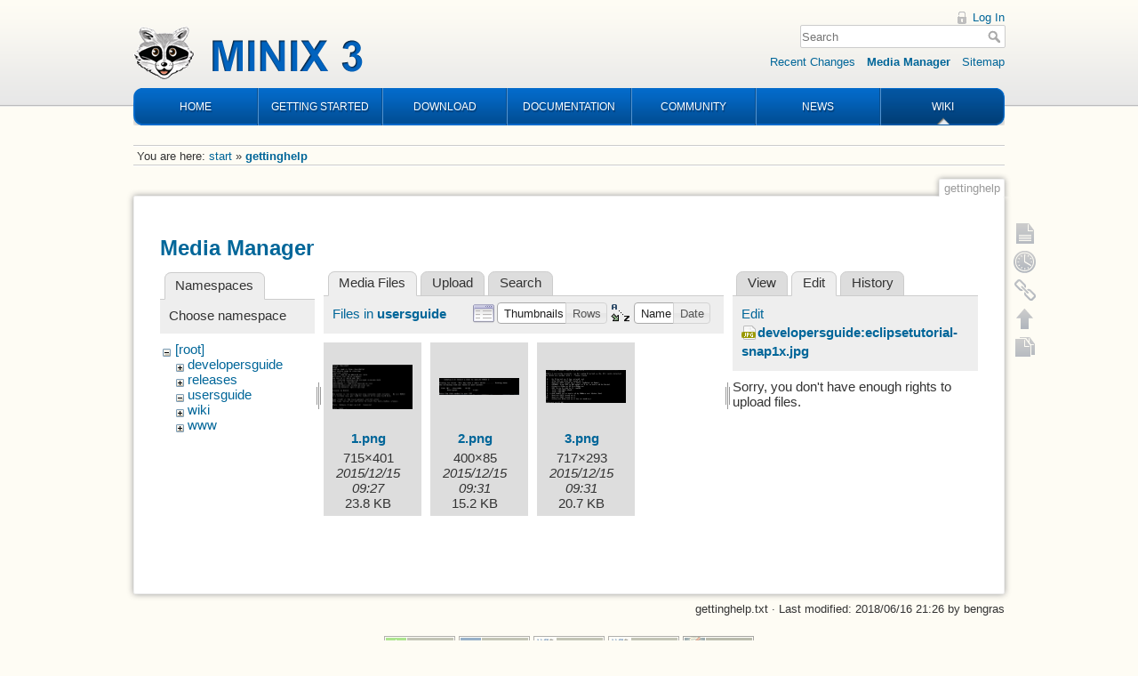

--- FILE ---
content_type: text/html; charset=utf-8
request_url: https://wiki.minix3.org/doku.php?id=gettinghelp&tab_details=edit&do=media&tab_files=files&image=developersguide%3Aeclipsetutorial-snap1x.jpg&ns=usersguide
body_size: 4546
content:
<!DOCTYPE html>
<html lang="en" dir="ltr" class="no-js">
<head>
    <meta charset="utf-8" />
    <title>gettinghelp [Wiki]</title>
    <script>(function(H){H.className=H.className.replace(/\bno-js\b/,'js')})(document.documentElement)</script>
    <meta name="generator" content="DokuWiki"/>
<meta name="robots" content="noindex,nofollow"/>
<link rel="search" type="application/opensearchdescription+xml" href="/lib/exe/opensearch.php" title="Wiki"/>
<link rel="start" href="/"/>
<link rel="contents" href="/doku.php?id=gettinghelp&amp;do=index" title="Sitemap"/>
<link rel="manifest" href="/lib/exe/manifest.php"/>
<link rel="alternate" type="application/rss+xml" title="Recent Changes" href="/feed.php"/>
<link rel="alternate" type="application/rss+xml" title="Current namespace" href="/feed.php?mode=list&amp;ns="/>
<link rel="alternate" type="text/html" title="Plain HTML" href="/doku.php?do=export_xhtml&amp;id=gettinghelp"/>
<link rel="alternate" type="text/plain" title="Wiki Markup" href="/doku.php?do=export_raw&amp;id=gettinghelp"/>
<link rel="stylesheet" type="text/css" href="/lib/exe/css.php?t=minix3d&amp;tseed=f246e18de7ade5e36221e6f5dcc29934"/>
<!--[if gte IE 9]><!-->
<script type="text/javascript">/*<![CDATA[*/var NS='';var JSINFO = {"move_renameokay":false,"id":"gettinghelp","namespace":"","ACT":"media","useHeadingNavigation":0,"useHeadingContent":0};
/*!]]>*/</script>
<script type="text/javascript" charset="utf-8" src="/lib/exe/jquery.php?tseed=23f888679b4f1dc26eef34902aca964f"></script>
<script type="text/javascript" charset="utf-8" src="/lib/exe/js.php?t=minix3d&amp;tseed=f246e18de7ade5e36221e6f5dcc29934"></script>
<!--<![endif]-->
    <meta name="viewport" content="width=device-width,initial-scale=1" />
    <link rel="shortcut icon" href="/lib/tpl/minix3d/images/favicon.ico" />
<link rel="apple-touch-icon" href="/lib/tpl/minix3d/images/apple-touch-icon.png" />
    </head>

<body>
    <div id="dokuwiki__site"><div id="dokuwiki__top" class="site dokuwiki mode_media tpl_minix3d     ">

        <!-- ********** HEADER ********** -->
<div id="dokuwiki__header"><div class="pad group">

    	<div id="header">
		<a href="http://www.minix3.org" id="logo"></a>
		<div id="nav">
			<ul>
				<li class="first"><a href="http://www.minix3.org">HOME</a></li>
				<li><a href="https://wiki.minix3.org/doku.php?id=www:getting-started:">GETTING STARTED</a></li>
				<li><a href="https://wiki.minix3.org/doku.php?id=www:download:">DOWNLOAD</a></li>
				<li><a href="https://wiki.minix3.org/doku.php?id=www:documentation:">DOCUMENTATION</a></li>
				<li><a href="https://wiki.minix3.org/doku.php?id=www:community:">COMMUNITY</a></li>
				<li><a href="https://blog.minix3.org/tag/news/">NEWS</a></li>
				<li  class="last active"><a href="https://wiki.minix3.org/">WIKI</a></li>
			</ul>
		</div>
	</div>

    <div class="tools group">
        <!-- USER TOOLS -->
                    <div id="dokuwiki__usertools">
                <h3 class="a11y">User Tools</h3>
                <ul>
                    <li><a href="/doku.php?id=gettinghelp&amp;do=login&amp;sectok="  class="action login" rel="nofollow" title="Log In">Log In</a></li>                </ul>
            </div>
        
        <!-- SITE TOOLS -->
        <div id="dokuwiki__sitetools">
            <h3 class="a11y">Site Tools</h3>
            <form action="/doku.php?id=start" method="get" role="search" class="search doku_form" id="dw__search" accept-charset="utf-8"><input type="hidden" name="do" value="search" /><input type="hidden" name="id" value="gettinghelp" /><div class="no"><input name="q" type="text" class="edit" title="[F]" accesskey="f" placeholder="Search" autocomplete="on" id="qsearch__in" value="" /><button value="1" type="submit" title="Search">Search</button><div id="qsearch__out" class="ajax_qsearch JSpopup"></div></div></form>            <div class="mobileTools">
                <form action="/doku.php" method="get" accept-charset="utf-8"><div class="no"><input type="hidden" name="id" value="gettinghelp" /><select name="do" class="edit quickselect" title="Tools"><option value="">Tools</option><optgroup label="Page Tools"><option value="">Show page</option><option value="revisions">Old revisions</option><option value="copypageplugin__copy">Copy this page</option><option value="backlink">Backlinks</option></optgroup><optgroup label="Site Tools"><option value="recent">Recent Changes</option><option value="media">Media Manager</option><option value="index">Sitemap</option></optgroup><optgroup label="User Tools"><option value="login">Log In</option></optgroup></select><button type="submit">&gt;</button></div></form>            </div>
            <ul>
                <li><a href="/doku.php?id=gettinghelp&amp;do=recent"  class="action recent" accesskey="r" rel="nofollow" title="Recent Changes [R]">Recent Changes</a></li><li><a href="/doku.php?id=gettinghelp&amp;do=media&amp;ns="  class="action media" rel="nofollow" title="Media Manager">Media Manager</a></li><li><a href="/doku.php?id=gettinghelp&amp;do=index"  class="action index" accesskey="x" rel="nofollow" title="Sitemap [X]">Sitemap</a></li>            </ul>
        </div>

    </div>

    <div class="headings group">
        <ul class="a11y skip">
            <li><a href="#dokuwiki__content">skip to content</a></li>
        </ul>

            </div>

    <!-- BREADCRUMBS -->
            <div class="breadcrumbs">
                            <div class="youarehere"><span class="bchead">You are here: </span><span class="home"><bdi><a href="/doku.php?id=start" class="wikilink1" title="start">start</a></bdi></span> » <bdi><span class="curid"><a href="/doku.php?id=gettinghelp" class="wikilink1" title="gettinghelp">gettinghelp</a></span></bdi></div>
                                </div>
    


    <hr class="a11y" />
</div></div><!-- /header -->


        <div class="wrapper group">

            
            <!-- ********** CONTENT ********** -->
            <div id="dokuwiki__content"><div class="pad group">
                
                <div class="pageId"><span>gettinghelp</span></div>

                <div class="page group">
                                                            <!-- wikipage start -->
                    <div id="mediamanager__page">
<h1>Media Manager</h1>
<div class="panel namespaces">
<h2>Namespaces</h2>
<div class="panelHeader">Choose namespace</div>
<div class="panelContent" id="media__tree">

<ul class="idx">
<li class="media level0 open"><img src="/lib/images/minus.gif" alt="−" /><div class="li"><a href="/doku.php?id=gettinghelp&amp;ns=&amp;tab_files=files&amp;do=media&amp;tab_details=edit&amp;image=developersguide%3Aeclipsetutorial-snap1x.jpg" class="idx_dir">[root]</a></div>
<ul class="idx">
<li class="media level1 closed"><img src="/lib/images/plus.gif" alt="+" /><div class="li"><a href="/doku.php?id=gettinghelp&amp;ns=developersguide&amp;tab_files=files&amp;do=media&amp;tab_details=edit&amp;image=developersguide%3Aeclipsetutorial-snap1x.jpg" class="idx_dir">developersguide</a></div></li>
<li class="media level1 closed"><img src="/lib/images/plus.gif" alt="+" /><div class="li"><a href="/doku.php?id=gettinghelp&amp;ns=releases&amp;tab_files=files&amp;do=media&amp;tab_details=edit&amp;image=developersguide%3Aeclipsetutorial-snap1x.jpg" class="idx_dir">releases</a></div></li>
<li class="media level1 open"><img src="/lib/images/minus.gif" alt="−" /><div class="li"><a href="/doku.php?id=gettinghelp&amp;ns=usersguide&amp;tab_files=files&amp;do=media&amp;tab_details=edit&amp;image=developersguide%3Aeclipsetutorial-snap1x.jpg" class="idx_dir">usersguide</a></div></li>
<li class="media level1 closed"><img src="/lib/images/plus.gif" alt="+" /><div class="li"><a href="/doku.php?id=gettinghelp&amp;ns=wiki&amp;tab_files=files&amp;do=media&amp;tab_details=edit&amp;image=developersguide%3Aeclipsetutorial-snap1x.jpg" class="idx_dir">wiki</a></div></li>
<li class="media level1 closed"><img src="/lib/images/plus.gif" alt="+" /><div class="li"><a href="/doku.php?id=gettinghelp&amp;ns=www&amp;tab_files=files&amp;do=media&amp;tab_details=edit&amp;image=developersguide%3Aeclipsetutorial-snap1x.jpg" class="idx_dir">www</a></div></li>
</ul></li>
</ul>
</div>
</div>
<div class="panel filelist">
<h2 class="a11y">Media Files</h2>
<ul class="tabs">
<li><strong>Media Files</strong></li>
<li><a href="/doku.php?id=gettinghelp&amp;tab_files=upload&amp;do=media&amp;tab_details=edit&amp;image=developersguide%3Aeclipsetutorial-snap1x.jpg&amp;ns=usersguide">Upload</a></li>
<li><a href="/doku.php?id=gettinghelp&amp;tab_files=search&amp;do=media&amp;tab_details=edit&amp;image=developersguide%3Aeclipsetutorial-snap1x.jpg&amp;ns=usersguide">Search</a></li>
</ul>
<div class="panelHeader">
<h3>Files in <strong>usersguide</strong></h3>
<form class="options" method="get" action="/doku.php?id=gettinghelp" accept-charset="utf-8"><div class="no">
<input type="hidden" name="do" value="media" /><input type="hidden" name="tab_files" value="files" /><input type="hidden" name="tab_details" value="edit" /><input type="hidden" name="image" value="developersguide:eclipsetutorial-snap1x.jpg" /><input type="hidden" name="ns" value="usersguide" /><ul>
<li class="listType"><label class="thumbs" for="listType__thumbs"><input type="radio" id="listType__thumbs" name="list_dwmedia" value="thumbs" checked="checked" /> <span>Thumbnails</span></label>
<label class="rows" for="listType__rows"><input type="radio" id="listType__rows" name="list_dwmedia" value="rows" /> <span>Rows</span></label>
</li>
<li class="sortBy"><label class="name" for="sortBy__name"><input type="radio" id="sortBy__name" name="sort_dwmedia" value="name" checked="checked" /> <span>Name</span></label>
<label class="date" for="sortBy__date"><input type="radio" id="sortBy__date" name="sort_dwmedia" value="date" /> <span>Date</span></label>
</li>
<li><button type="submit">Apply</button>
</li>
</ul>
</div></form>
</div>
<div class="panelContent">
<ul class="thumbs"><li><dl title="usersguide:1.png">
<dt><a id="l_:usersguide:1.png" class="image thumb" href="/doku.php?id=gettinghelp&amp;image=usersguide%3A1.png&amp;ns=usersguide&amp;tab_details=view&amp;do=media&amp;tab_files=files"><img src="/lib/exe/fetch.php?w=90&amp;h=50&amp;t=1450168026&amp;tok=af0552&amp;media=usersguide:1.png" alt="usersguide:1.png" /></a></dt>
<dd class="name"><a href="/doku.php?id=gettinghelp&amp;image=usersguide%3A1.png&amp;ns=usersguide&amp;tab_details=view&amp;do=media&amp;tab_files=files" id="h_:usersguide:1.png">1.png</a></dd>
<dd class="size">715&#215;401</dd>
<dd class="date">2015/12/15 09:27</dd>
<dd class="filesize">23.8 KB</dd>
</dl></li>
<li><dl title="usersguide:2.png">
<dt><a id="l_:usersguide:2.png" class="image thumb" href="/doku.php?id=gettinghelp&amp;image=usersguide%3A2.png&amp;ns=usersguide&amp;tab_details=view&amp;do=media&amp;tab_files=files"><img src="/lib/exe/fetch.php?w=90&amp;h=19&amp;t=1450168311&amp;tok=c457da&amp;media=usersguide:2.png" alt="usersguide:2.png" /></a></dt>
<dd class="name"><a href="/doku.php?id=gettinghelp&amp;image=usersguide%3A2.png&amp;ns=usersguide&amp;tab_details=view&amp;do=media&amp;tab_files=files" id="h_:usersguide:2.png">2.png</a></dd>
<dd class="size">400&#215;85</dd>
<dd class="date">2015/12/15 09:31</dd>
<dd class="filesize">15.2 KB</dd>
</dl></li>
<li><dl title="usersguide:3.png">
<dt><a id="l_:usersguide:3.png" class="image thumb" href="/doku.php?id=gettinghelp&amp;image=usersguide%3A3.png&amp;ns=usersguide&amp;tab_details=view&amp;do=media&amp;tab_files=files"><img src="/lib/exe/fetch.php?w=90&amp;h=36&amp;t=1450168311&amp;tok=2c75d4&amp;media=usersguide:3.png" alt="usersguide:3.png" /></a></dt>
<dd class="name"><a href="/doku.php?id=gettinghelp&amp;image=usersguide%3A3.png&amp;ns=usersguide&amp;tab_details=view&amp;do=media&amp;tab_files=files" id="h_:usersguide:3.png">3.png</a></dd>
<dd class="size">717&#215;293</dd>
<dd class="date">2015/12/15 09:31</dd>
<dd class="filesize">20.7 KB</dd>
</dl></li>
<li><dl title="usersguide:4.png">
<dt><a id="l_:usersguide:4.png" class="image thumb" href="/doku.php?id=gettinghelp&amp;image=usersguide%3A4.png&amp;ns=usersguide&amp;tab_details=view&amp;do=media&amp;tab_files=files"><img src="/lib/exe/fetch.php?w=90&amp;h=42&amp;t=1450168311&amp;tok=a0f327&amp;media=usersguide:4.png" alt="usersguide:4.png" /></a></dt>
<dd class="name"><a href="/doku.php?id=gettinghelp&amp;image=usersguide%3A4.png&amp;ns=usersguide&amp;tab_details=view&amp;do=media&amp;tab_files=files" id="h_:usersguide:4.png">4.png</a></dd>
<dd class="size">713&#215;335</dd>
<dd class="date">2015/12/15 09:31</dd>
<dd class="filesize">26.8 KB</dd>
</dl></li>
</ul>
</div>
</div>
<div class="panel file">
<h2 class="a11y">File</h2>
<ul class="tabs">
<li><a href="/doku.php?id=gettinghelp&amp;tab_details=view&amp;do=media&amp;tab_files=files&amp;image=developersguide%3Aeclipsetutorial-snap1x.jpg&amp;ns=usersguide">View</a></li>
<li><strong>Edit</strong></li>
<li><a href="/doku.php?id=gettinghelp&amp;tab_details=history&amp;do=media&amp;tab_files=files&amp;image=developersguide%3Aeclipsetutorial-snap1x.jpg&amp;ns=usersguide">History</a></li>
</ul>
<div class="panelHeader"><h3>Edit <strong><a href="/lib/exe/fetch.php?media=developersguide:eclipsetutorial-snap1x.jpg" class="select mediafile mf_jpg" title="View original file">developersguide:eclipsetutorial-snap1x.jpg</a></strong></h3></div>
<div class="panelContent">
<div class="nothing">Sorry, you don't have enough rights to upload files.</div>
</div>
</div>
</div>

                    <!-- wikipage stop -->
                                    </div>

                <div class="docInfo"><bdi>gettinghelp.txt</bdi> · Last modified: 2018/06/16 21:26 by <bdi>bengras</bdi></div>

                            </div></div><!-- /content -->

            <hr class="a11y" />

            <!-- PAGE ACTIONS -->
            <div id="dokuwiki__pagetools">
                <h3 class="a11y">Page Tools</h3>
                <div class="tools">
                    <ul>
                        <li><a href="/doku.php?id=gettinghelp&amp;do="  class="action show" accesskey="v" rel="nofollow" title="Show page [V]"><span>Show page</span></a></li><li><a href="/doku.php?id=gettinghelp&amp;do=revisions"  class="action revs" accesskey="o" rel="nofollow" title="Old revisions [O]"><span>Old revisions</span></a></li><li><a href="/doku.php?id=gettinghelp&amp;do=backlink"  class="action backlink" rel="nofollow" title="Backlinks"><span>Backlinks</span></a></li><li class="plugin_move_page"><a href=""><span>Rename Page</span></a></li><li><a href="#dokuwiki__top"  class="action top" accesskey="t" rel="nofollow" title="Back to top [T]"><span>Back to top</span></a></li><li><a href="#" class="action copypage copypageplugin__copy" rel="nofollow"><span>Copy this page</span></a></li>                    </ul>
                </div>
            </div>
        </div><!-- /wrapper -->

        
<!-- ********** FOOTER ********** -->
<div id="dokuwiki__footer"><div class="pad">
    
    <div class="buttons">
                <a href="http://www.dokuwiki.org/donate" title="Donate" ><img
            src="/lib/tpl/minix3d/images/button-donate.gif" width="80" height="15" alt="Donate" /></a>
        <a href="http://php.net" title="Powered by PHP" ><img
            src="/lib/tpl/minix3d/images/button-php.gif" width="80" height="15" alt="Powered by PHP" /></a>
        <a href="http://validator.w3.org/check/referer" title="Valid HTML5" ><img
            src="/lib/tpl/minix3d/images/button-html5.png" width="80" height="15" alt="Valid HTML5" /></a>
        <a href="http://jigsaw.w3.org/css-validator/check/referer?profile=css3" title="Valid CSS" ><img
            src="/lib/tpl/minix3d/images/button-css.png" width="80" height="15" alt="Valid CSS" /></a>
        <a href="http://dokuwiki.org/" title="Driven by DokuWiki" ><img
            src="/lib/tpl/minix3d/images/button-dw.png" width="80" height="15" alt="Driven by DokuWiki" /></a>
    </div>
</div></div><!-- /footer -->

<!--Start of Google analytics -->
<script>
  (function(i,s,o,g,r,a,m){i['GoogleAnalyticsObject']=r;i[r]=i[r]||function(){
  (i[r].q=i[r].q||[]).push(arguments)},i[r].l=1*new Date();a=s.createElement(o),
  m=s.getElementsByTagName(o)[0];a.async=1;a.src=g;m.parentNode.insertBefore(a,m)
  })(window,document,'script','https://www.google-analytics.com/analytics.js','ga');

  ga('create', 'UA-29470990-1', 'auto');
  ga('set', 'anonymizeIp', true);
  ga('send', 'pageview');
</script>
<!--END of Google analytics -->

    </div></div><!-- /site -->

    <div class="no"><img src="/lib/exe/indexer.php?id=gettinghelp&amp;1768948096" width="2" height="1" alt="" /></div>
    <div id="screen__mode" class="no"></div></body>
</html>
